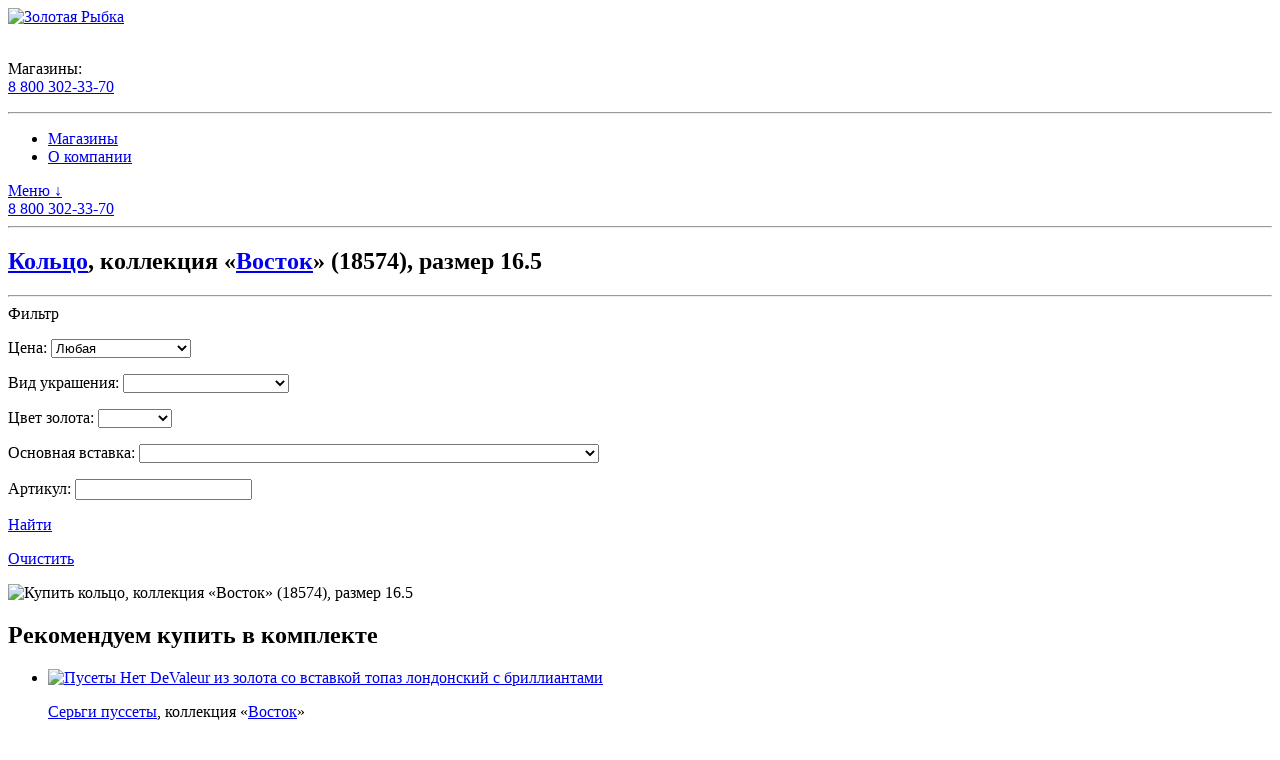

--- FILE ---
content_type: text/html; charset=UTF-8
request_url: https://au74.ru/katalog-yuvelirnyh-izdeliy/koltso-net-devaleur-iz-zolota-so-vstavkoy-sapfir-gidrotermalnyy-s-brilliantami-18574-3/size-16-5/
body_size: 8645
content:
	<!DOCTYPE html>
	<html lang="ru">
	<head>
		<meta content="width=device-width, height=device-height, initial-scale=1.0, user-scalable=0, minimum-scale=1.0, maximum-scale=1.0"
			  name="viewport"/>
		<meta http-equiv="X-UA-Compatible" content="IE=10; IE=9; IE=8; IE=7; IE=EDGE"/>
		<meta name="robots" content="noyaca"/>
		<meta name="wmail-verification" content="2773cd68aca56a79"/>
		<meta name="yandex-verification" content="54ca22b753c03d99"/>
		<meta name="google-site-verification" content="W7aNxADArYZqhBvvZJlTMgVWMTukABYXqIpBA3gI49k"/>
		<meta property="og:site_name" content="Золотая Рыбка"/>
		<meta property="og:locale" content="ru_RU"/>
		<meta name="og:title" content="Купить кольцо, коллекция &laquo;Восток&raquo; (18574), размер 16.5"/>
		<meta property="og:description" content= "Ювелирный интернет-магазин Золотая рыбка предлагает украшения из золота с бриллиантами, жемчугом и цветными драгоценными камнями с доставкой по России." />		<link href="/favicon.png" rel="icon" type="image/png"/>
		<title>Купить кольцо, коллекция &laquo;Восток&raquo; (18574), размер 16.5</title>
		<meta http-equiv="Content-Type" content="text/html; charset=UTF-8" />
<meta name="robots" content="index, follow" />
<meta name="keywords" content="Ювелирный, интернет, магазин, доставка, украшения, золото" />
<meta name="description" content="Кольцо, коллекция &laquo;Восток&raquo; (18574), размер 16.5 по цене от 14&nbsp;578 Р рублей.Ювелирный интернет-магазин Золотая рыбка предлагает украшения из золота с бриллиантами, жемчугом и цветными драгоценными камнями с доставкой по России." />
<link rel="canonical" href="https://au74.ru/katalog-yuvelirnyh-izdeliy/koltso-net-devaleur-iz-zolota-so-vstavkoy-sapfir-gidrotermalnyy-s-brilliantami-18574-3/size-16-5/"/>
<meta property="og:url" content="https://au74.ru/katalog-yuvelirnyh-izdeliy/koltso-net-devaleur-iz-zolota-so-vstavkoy-sapfir-gidrotermalnyy-s-brilliantami-18574-3/size-16-5/"/>


<link href="/bitrix/js/ui/design-tokens/dist/ui.design-tokens.css?172121385226358" type="text/css"  rel="stylesheet" />
<link href="/bitrix/js/ui/fonts/opensans/ui.font.opensans.css?16869073972555" type="text/css"  rel="stylesheet" />
<link href="/bitrix/js/main/popup/dist/main.popup.bundle.css?168690757529861" type="text/css"  rel="stylesheet" />
<link href="/local/templates/au74/css/bootstrap.css?1619765946160351" type="text/css"  data-template-style="true"  rel="stylesheet" />
<link href="/local/templates/au74/css/reset.css?16197659461147" type="text/css"  data-template-style="true"  rel="stylesheet" />
<link href="/local/templates/au74/css/grids.css?16197659462217" type="text/css"  data-template-style="true"  rel="stylesheet" />
<link href="/local/templates/au74/css/query.css?17173717232464" type="text/css"  data-template-style="true"  rel="stylesheet" />
<link href="/local/templates/au74/css/style.css?172243502348251" type="text/css"  data-template-style="true"  rel="stylesheet" />
<link href="/local/templates/au74/css/fotorama.css?161976594615153" type="text/css"  data-template-style="true"  rel="stylesheet" />
<script>if(!window.BX)window.BX={};if(!window.BX.message)window.BX.message=function(mess){if(typeof mess==='object'){for(let i in mess) {BX.message[i]=mess[i];} return true;}};</script>
<script>(window.BX||top.BX).message({"JS_CORE_LOADING":"Загрузка...","JS_CORE_NO_DATA":"- Нет данных -","JS_CORE_WINDOW_CLOSE":"Закрыть","JS_CORE_WINDOW_EXPAND":"Развернуть","JS_CORE_WINDOW_NARROW":"Свернуть в окно","JS_CORE_WINDOW_SAVE":"Сохранить","JS_CORE_WINDOW_CANCEL":"Отменить","JS_CORE_WINDOW_CONTINUE":"Продолжить","JS_CORE_H":"ч","JS_CORE_M":"м","JS_CORE_S":"с","JSADM_AI_HIDE_EXTRA":"Скрыть лишние","JSADM_AI_ALL_NOTIF":"Показать все","JSADM_AUTH_REQ":"Требуется авторизация!","JS_CORE_WINDOW_AUTH":"Войти","JS_CORE_IMAGE_FULL":"Полный размер"});</script>

<script src="/bitrix/js/main/core/core.js?1721213939498410"></script>

<script>BX.Runtime.registerExtension({"name":"main.core","namespace":"BX","loaded":true});</script>
<script>BX.setJSList(["\/bitrix\/js\/main\/core\/core_ajax.js","\/bitrix\/js\/main\/core\/core_promise.js","\/bitrix\/js\/main\/polyfill\/promise\/js\/promise.js","\/bitrix\/js\/main\/loadext\/loadext.js","\/bitrix\/js\/main\/loadext\/extension.js","\/bitrix\/js\/main\/polyfill\/promise\/js\/promise.js","\/bitrix\/js\/main\/polyfill\/find\/js\/find.js","\/bitrix\/js\/main\/polyfill\/includes\/js\/includes.js","\/bitrix\/js\/main\/polyfill\/matches\/js\/matches.js","\/bitrix\/js\/ui\/polyfill\/closest\/js\/closest.js","\/bitrix\/js\/main\/polyfill\/fill\/main.polyfill.fill.js","\/bitrix\/js\/main\/polyfill\/find\/js\/find.js","\/bitrix\/js\/main\/polyfill\/matches\/js\/matches.js","\/bitrix\/js\/main\/polyfill\/core\/dist\/polyfill.bundle.js","\/bitrix\/js\/main\/core\/core.js","\/bitrix\/js\/main\/polyfill\/intersectionobserver\/js\/intersectionobserver.js","\/bitrix\/js\/main\/lazyload\/dist\/lazyload.bundle.js","\/bitrix\/js\/main\/polyfill\/core\/dist\/polyfill.bundle.js","\/bitrix\/js\/main\/parambag\/dist\/parambag.bundle.js"]);
</script>
<script>BX.Runtime.registerExtension({"name":"ui.design-tokens","namespace":"window","loaded":true});</script>
<script>BX.Runtime.registerExtension({"name":"ui.fonts.opensans","namespace":"window","loaded":true});</script>
<script>BX.Runtime.registerExtension({"name":"main.popup","namespace":"BX.Main","loaded":true});</script>
<script>BX.Runtime.registerExtension({"name":"popup","namespace":"window","loaded":true});</script>
<script>(window.BX||top.BX).message({"LANGUAGE_ID":"ru","FORMAT_DATE":"DD.MM.YYYY","FORMAT_DATETIME":"DD.MM.YYYY HH:MI:SS","COOKIE_PREFIX":"BITRIX_SM","SERVER_TZ_OFFSET":"10800","UTF_MODE":"Y","SITE_ID":"s1","SITE_DIR":"\/","USER_ID":"","SERVER_TIME":1769145526,"USER_TZ_OFFSET":0,"USER_TZ_AUTO":"Y","bitrix_sessid":"0d1aecdb3cbefbdb924de59bc72c6c6c"});</script>

<script>(window.BX||top.BX).message({"LANGUAGE_ID":"ru","FORMAT_DATE":"DD.MM.YYYY","FORMAT_DATETIME":"DD.MM.YYYY HH:MI:SS","COOKIE_PREFIX":"BITRIX_SM","SERVER_TZ_OFFSET":"10800","UTF_MODE":"Y","SITE_ID":"s1","SITE_DIR":"\/","USER_ID":"","SERVER_TIME":1769145526,"USER_TZ_OFFSET":0,"USER_TZ_AUTO":"Y","bitrix_sessid":"0d1aecdb3cbefbdb924de59bc72c6c6c"});</script>


<script src="/bitrix/js/main/popup/dist/main.popup.bundle.js?1721078466117034"></script>
<link href="https://code.ionicframework.com/ionicons/2.0.1/css/ionicons.min.css" rel="stylesheet"/>
<link href="https://fonts.googleapis.com/css?family=Open+Sans:300,600&amp;subset=latin,cyrillic" rel="stylesheet"/>



<script src="/local/templates/au74/js/jquery.min.js?161976594686929"></script>
<script src="/local/templates/au74/js/bootstrap.bundle.min.js?161976594684158"></script>
<script src="/local/templates/au74/js/jquery.maskedinput.min.js?16197659463574"></script>
<script src="/local/templates/au74/js/jquery.validate.min.js?161976594624379"></script>
<script src="/local/templates/au74/js/jquery.fotorama.js?1619765946106342"></script>
<script src="/local/templates/au74/js/jquery.slick.min.js?161976594642864"></script>
<script src="/local/templates/au74/js/jquery.initialize.min.js?16197659462727"></script>
<script src="/local/templates/au74/js/app.js?175138664328080"></script>
<script src="/local/templates/au74/js/api.js?16428989063658"></script>
<script src="/local/templates/au74/js/script.js?16429893711747"></script>
<script src="/local/templates/au74/js/alpine.min.js?172243502344666"></script>
<script
	src="https://smartcaptcha.yandexcloud.net/captcha.js?render=onload&onload=smcOnload"
	defer
></script>
<script>
	App.init({'yaCounterId':'44028929','sessid':'0d1aecdb3cbefbdb924de59bc72c6c6c','isDev':false,'isAuthorized':false,'siteTemplatePath':'/local/templates/au74','siteTemplateName':'au74'});
</script>

<script>var _ba = _ba || []; _ba.push(["aid", "513e2f35f045e9da67967dbc47ba357c"]); _ba.push(["host", "au74.ru"]); (function() {var ba = document.createElement("script"); ba.type = "text/javascript"; ba.async = true;ba.src = (document.location.protocol == "https:" ? "https://" : "http://") + "bitrix.info/ba.js";var s = document.getElementsByTagName("script")[0];s.parentNode.insertBefore(ba, s);})();</script>


	</head>
<body>
<!-- Yandex.Metrika counter -->
<script type="text/javascript">
	(function (m, e, t, r, i, k, a) {
		m[i] = m[i] || function () {
			(m[i].a = m[i].a || []).push(arguments)
		};
		m[i].l = 1 * new Date();
		for (var j = 0; j < document.scripts.length; j++) {
			if (document.scripts[j].src === r) {
				return;
			}
		}
		k = e.createElement(t), a = e.getElementsByTagName(t)[0], k.async = 1, k.src = r, a.parentNode.insertBefore(k, a)
	})
	(window, document, "script", "https://mc.yandex.ru/metrika/tag.js", "ym");

	ym(97344800, "init", {
		clickmap: true,
		trackLinks: true,
		accurateTrackBounce: true,
		webvisor: true
	});
</script>
<noscript>
	<div><img src="https://mc.yandex.ru/watch/97344800" style="position:absolute; left:-9999px;" alt=""/></div>
</noscript>
<!-- /Yandex.Metrika counter -->
<!-- Google Tag Manager -->
<noscript>
	<iframe src="//www.googletagmanager.com/ns.html?id=GTM-TH2VSG"
	        height="0" width="0" style="display:none;visibility:hidden"></iframe>
</noscript>
<script>(function (w, d, s, l, i) {
		w[l] = w[l] || [];
		w[l].push({
			'gtm.start':
				new Date().getTime(), event: 'gtm.js'
		});
		var f = d.getElementsByTagName(s)[0],
			j = d.createElement(s), dl = l != 'dataLayer' ? '&l=' + l : '';
		j.async = true;
		j.src =
			'//www.googletagmanager.com/gtm.js?id=' + i + dl;
		f.parentNode.insertBefore(j, f);
	})(window, document, 'script', 'dataLayer', 'GTM-TH2VSG');</script>
<!-- End Google Tag Manager -->	<div id="panel"></div>
<div class="screen-bounded" id="page">
	<div class="grid">
	<header class="full-width unit">
		<section id="logo">
			<a href="/">			<img src="/local/templates/au74/img/logo.png" alt="Золотая Рыбка"/>			</a>		</section>
		<div id="additional" class="for-huge-screens">
						<br/>
			<div id="phone">
	<dl>
		<dt>Магазины:</dt>
		<a title="Единый телефон магазинов" href="tel:88003023370">8 800 302-33-70</a>
	</dl>
</div>		</div>
	</header>
	<nav class="full-width unit no-print">
		<hr class="stylable">
		<ul class="for-huge-screens main_menu">
							<li>
					<a href="/yuvelirnye-salony-magaziny/">					Магазины					</a>				</li>
							<li>
					<a href="/page/o-kompanii/">					О компании					</a>				</li>
					</ul>
		<div class="nav-anchor grid for-small-screens no-print">
			<div class="half-width unit"><a href="#nav">Меню&nbsp;↓</a></div>
			<div class="half-width right-aligned unit">
				<a class="phone nobr" title="Единый телефон магазинов"
				   href="88003023370">8 800 302-33-70</a>
			</div>
		</div>
	</nav>
	<section class="full-width graceful-appearing unit">
		<hr class="stylable"/>
					<div >
							</div>
					<div class="splitter">
				<h1><a href="/category/koltso/">Кольцо</a>, коллекция &laquo;<a href="/collection/vostok/">Восток</a>&raquo; (18574), размер 16.5</h1>
			</div>
						<hr/>
			</section>
	<div class="main_wrapp">
	<aside class="fifth-width graceful-appearing responsive unit left_block">
		<section id="filters">
	<div class="splitter"><span>Фильтр</span></div>
	<form class="filter-form js-smart-filter"
	      name="_form"
	      action="/katalog-yuvelirnyh-izdeliy/koltso-net-devaleur-iz-zolota-so-vstavkoy-sapfir-gidrotermalnyy-s-brilliantami-18574-3/size-16-5/" method="get"
	      data-filter-params="{&quot;SEF_FOLDER&quot;:&quot;\/poisk\/&quot;,&quot;SEF_SET_FILTER_URL&quot;:&quot;\/poisk\/&quot;,&quot;SEF_DEL_FILTER_URL&quot;:&quot;\/poisk\/&quot;,&quot;FORM_ACTION&quot;:&quot;\/katalog-yuvelirnyh-izdeliy\/koltso-net-devaleur-iz-zolota-so-vstavkoy-sapfir-gidrotermalnyy-s-brilliantami-18574-3\/size-16-5\/&quot;}">
					<p>
				<label for="id_ordering">Цена:</label>
				<select id="price">
											<option value="0">Любая</option>
											<option value="0;15000">до 15 000</option>
											<option value="15000;30000">от 15 000 до 30 000</option>
											<option value="30000;50000">от 30 000 до 50 000</option>
											<option value="50000;0">от 50 000</option>
									</select>
				<input type="hidden"
				       name="arrFilter_P3_MIN"
				       id="arrFilter_P3_MIN"
				       value=""
				       data-code="price"
				       data-url-id="from"
				/>
				<input type="hidden"
				       name="arrFilter_P3_MAX"
				       id="arrFilter_P3_MAX"
				       value=""
				       data-code="price"
				       data-url-id="to"
				/>
			</p>
					<p>
				<label for="">Вид украшения:</label>
											<select name="arrFilter_11"
							        id="arrFilter_11"
							        title="Вид украшения">
								<option value="">&nbsp;</option>
																	<option
											value="3596227959"
											id="arrFilter_11_3596227959"
																					data-code="type"
											data-url-id="braslet"
									>Браслет</option>
																	<option
											value="2568717232"
											id="arrFilter_11_2568717232"
																					data-code="type"
											data-url-id="bulavka"
									>Булавка</option>
																	<option
											value="1685985038"
											id="arrFilter_11_1685985038"
																					data-code="type"
											data-url-id="zvezda-na-pogony"
									>Звезда на погоны</option>
																	<option
											value="4196041389"
											id="arrFilter_11_4196041389"
																					data-code="type"
											data-url-id="koltso"
									>Кольцо</option>
																	<option
											value="132515223"
											id="arrFilter_11_132515223"
																					data-code="type"
											data-url-id="koltso-obr"
									>Кольцо обр.</option>
																	<option
											value="1662243607"
											id="arrFilter_11_1662243607"
																					data-code="type"
											data-url-id="krest"
									>Крест</option>
																	<option
											value="2483454842"
											id="arrFilter_11_2483454842"
																					data-code="type"
											data-url-id="pechatka"
									>Печатка</option>
																	<option
											value="3808539628"
											id="arrFilter_11_3808539628"
																					data-code="type"
											data-url-id="pirsing-zh"
									>Пирсинг ж</option>
																	<option
											value="2047402582"
											id="arrFilter_11_2047402582"
																					data-code="type"
											data-url-id="pirsing-n"
									>Пирсинг н</option>
																	<option
											value="219140800"
											id="arrFilter_11_219140800"
																					data-code="type"
											data-url-id="podves"
									>Подвес</option>
																	<option
											value="1233418"
											id="arrFilter_11_1233418"
																					data-code="type"
											data-url-id="podves-musulmanskiy"
									>Подвес мусульманский</option>
																	<option
											value="1997922972"
											id="arrFilter_11_1997922972"
																					data-code="type"
											data-url-id="podves-universalnyy"
									>Подвес универсальный</option>
																	<option
											value="3916527423"
											id="arrFilter_11_3916527423"
																					data-code="type"
											data-url-id="podvesy-na-sergi"
									>Подвесы на серьги</option>
																	<option
											value="2658551721"
											id="arrFilter_11_2658551721"
																					data-code="type"
											data-url-id="pusseta"
									>Пуссета</option>
																	<option
											value="841265288"
											id="arrFilter_11_841265288"
																					data-code="type"
											data-url-id="serga"
									>Серьга</option>
																	<option
											value="1159954462"
											id="arrFilter_11_1159954462"
																					data-code="type"
											data-url-id="sergi"
									>Серьги</option>
																	<option
											value="3678868925"
											id="arrFilter_11_3678868925"
																					data-code="type"
											data-url-id="sergi-kongo"
									>Серьги конго</option>
																	<option
											value="125769235"
											id="arrFilter_11_125769235"
																					data-code="type"
											data-url-id="sergi-pussety"
									>Серьги пуссеты</option>
																	<option
											value="2784389376"
											id="arrFilter_11_2784389376"
																					data-code="type"
											data-url-id="tsep"
									>Цепь</option>
															</select>
									</p>
					<p>
				<label for="">Цвет золота:</label>
											<select name="arrFilter_25"
							        id="arrFilter_25"
							        title="Цвет золота">
								<option value="">&nbsp;</option>
																	<option
											value="427247842"
											id="arrFilter_25_427247842"
																					data-code="gold_color"
											data-url-id="belyy"
									>Белый</option>
																	<option
											value="2155747672"
											id="arrFilter_25_2155747672"
																					data-code="gold_color"
											data-url-id="zheltyy"
									>Желтый</option>
																	<option
											value="4151912910"
											id="arrFilter_25_4151912910"
																					data-code="gold_color"
											data-url-id="krasnyy"
									>Красный</option>
															</select>
									</p>
					<p>
				<label for="">Основная вставка:</label>
											<select name="arrFilter_27"
							        id="arrFilter_27"
							        title="Основная вставка">
								<option value="">&nbsp;</option>
																	<option
											value="3301473564"
											id="arrFilter_27_3301473564"
																					data-code="insertion"
											data-url-id="agat"
									>Агат</option>
																	<option
											value="3514404009"
											id="arrFilter_27_3514404009"
																					data-code="insertion"
											data-url-id="alpinit"
									>Альпинит</option>
																	<option
											value="750458177"
											id="arrFilter_27_750458177"
																					data-code="insertion"
											data-url-id="alpinit-swr"
									>Альпинит SWR</option>
																	<option
											value="2771657954"
											id="arrFilter_27_2771657954"
																					data-code="insertion"
											data-url-id="ametist"
									>Аметист</option>
																	<option
											value="3827211688"
											id="arrFilter_27_3827211688"
																					data-code="insertion"
											data-url-id="brilliant"
									>Бриллиант</option>
																	<option
											value="3447501921"
											id="arrFilter_27_3447501921"
																					data-code="insertion"
											data-url-id="granat"
									>Гранат</option>
																	<option
											value="2373427058"
											id="arrFilter_27_2373427058"
																					data-code="insertion"
											data-url-id="granat-rodolit"
									>Гранат(Родолит)</option>
																	<option
											value="3357330972"
											id="arrFilter_27_3357330972"
																					data-code="insertion"
											data-url-id="zhemchug-kult-bel"
									>Жемчуг культ. бел.</option>
																	<option
											value="827153779"
											id="arrFilter_27_827153779"
																					data-code="insertion"
											data-url-id="zhemchug-kult-tsv"
									>Жемчуг культ. цв.</option>
																	<option
											value="2657561666"
											id="arrFilter_27_2657561666"
																					data-code="insertion"
											data-url-id="izumrud"
									>Изумруд</option>
																	<option
											value="2802642244"
											id="arrFilter_27_2802642244"
																					data-code="insertion"
											data-url-id="izumrud-gidrotermalnyy"
									>Изумруд гидротермальный</option>
																	<option
											value="630448448"
											id="arrFilter_27_630448448"
																					data-code="insertion"
											data-url-id="izumrudy-prirodnye-oblagorozhennye-ogranennye-o-promaslivanie"
									>Изумруды природные облагороженные ограненные (О) - промасливание</option>
																	<option
											value="4090755961"
											id="arrFilter_27_4090755961"
																					data-code="insertion"
											data-url-id="kvarts"
									>Кварц</option>
																	<option
											value="3929972578"
											id="arrFilter_27_3929972578"
																					data-code="insertion"
											data-url-id="korund"
									>Корунд</option>
																	<option
											value="3138547524"
											id="arrFilter_27_3138547524"
																					data-code="insertion"
											data-url-id="nanotopaz"
									>Нанотопаз</option>
																	<option
											value="1383514305"
											id="arrFilter_27_1383514305"
																					data-code="insertion"
											data-url-id="nanoshpinel"
									>Наношпинель</option>
																	<option
											value="710577542"
											id="arrFilter_27_710577542"
																					data-code="insertion"
											data-url-id="praziolit"
									>Празиолит</option>
																	<option
											value="609790246"
											id="arrFilter_27_609790246"
																					data-code="insertion"
											data-url-id="raukhtopaz"
									>Раухтопаз</option>
																	<option
											value="1287100387"
											id="arrFilter_27_1287100387"
																					data-code="insertion"
											data-url-id="rubin"
									>Рубин</option>
																	<option
											value="1031188589"
											id="arrFilter_27_1031188589"
																					data-code="insertion"
											data-url-id="rubiny-prirodnye-termoobrabotannye"
									>Рубины природные термообработанные</option>
																	<option
											value="3044497345"
											id="arrFilter_27_3044497345"
																					data-code="insertion"
											data-url-id="sapfir"
									>Сапфир</option>
																	<option
											value="2147821058"
											id="arrFilter_27_2147821058"
																					data-code="insertion"
											data-url-id="sapfir-gidrotermalnyy"
									>Сапфир гидротермальный</option>
																	<option
											value="1878846720"
											id="arrFilter_27_1878846720"
																					data-code="insertion"
											data-url-id="sapfir-oblagorozhennyy"
									>Сапфир облагороженный</option>
																	<option
											value="2804015894"
											id="arrFilter_27_2804015894"
																					data-code="insertion"
											data-url-id="sapfiry-prirodnye-termoobrabotannye"
									>Сапфиры природные термообработанные</option>
																	<option
											value="1432642194"
											id="arrFilter_27_1432642194"
																					data-code="insertion"
											data-url-id="sital"
									>Ситал</option>
																	<option
											value="3999736366"
											id="arrFilter_27_3999736366"
																					data-code="insertion"
											data-url-id="smalta"
									>Смальта</option>
																	<option
											value="2823629887"
											id="arrFilter_27_2823629887"
																					data-code="insertion"
											data-url-id="sultanit"
									>Султанит</option>
																	<option
											value="854448250"
											id="arrFilter_27_854448250"
																					data-code="insertion"
											data-url-id="sultanit-sinteticheskiy"
									>Султанит синтетический</option>
																	<option
											value="3286336145"
											id="arrFilter_27_3286336145"
																					data-code="insertion"
											data-url-id="tanzanit"
									>Танзанит</option>
																	<option
											value="3857849099"
											id="arrFilter_27_3857849099"
																					data-code="insertion"
											data-url-id="tigrovyy-glaz"
									>Тигровый глаз</option>
																	<option
											value="838008019"
											id="arrFilter_27_838008019"
																					data-code="insertion"
											data-url-id="topaz"
									>Топаз</option>
																	<option
											value="3337756668"
											id="arrFilter_27_3337756668"
																					data-code="insertion"
											data-url-id="topaz-londonskiy"
									>Топаз Лондонский</option>
																	<option
											value="3653847903"
											id="arrFilter_27_3653847903"
																					data-code="insertion"
											data-url-id="fianit"
									>Фианит</option>
																	<option
											value="4048091765"
											id="arrFilter_27_4048091765"
																					data-code="insertion"
											data-url-id="fianit-swr"
									>Фианит SWR</option>
																	<option
											value="1491712203"
											id="arrFilter_27_1491712203"
																					data-code="insertion"
											data-url-id="khaltsedon"
									>Халцедон</option>
																	<option
											value="494954493"
											id="arrFilter_27_494954493"
																					data-code="insertion"
											data-url-id="khrizolit"
									>Хризолит</option>
																	<option
											value="834819665"
											id="arrFilter_27_834819665"
																					data-code="insertion"
											data-url-id="tsitrin"
									>Цитрин</option>
																	<option
											value="4103656457"
											id="arrFilter_27_4103656457"
																					data-code="insertion"
											data-url-id="shpinel-swr"
									>Шпинель SWR</option>
																	<option
											value="2879994405"
											id="arrFilter_27_2879994405"
																					data-code="insertion"
											data-url-id="shpinel-sinteticheskaya"
									>Шпинель синтетическая</option>
															</select>
									</p>
					<p>
				<label for="">Артикул:</label>
											<input type="text"
							       name="arrFilter_5"
							       id="arrFilter_5"
							       title="Артикул"
							       value=""
							       data-code="code_1c"
							       autocomplete="off"/>
									</p>
				<section data-role="buttons">
			<p class="filter-submit">
				<a href="/poisk/">
					<span>Найти</span>
				</a>
			</p>
			<p class="filter-reset">
				<a href="/poisk/">
					<span>Очистить</span>
				</a>
			</p>
		</section>
	</form>
</section>
	</aside>
	<article class="four-of-fifth-width graceful-appearing responsive unit at-right right_block">
	<div class="grid" al-app="jewelleryApp">
			<section class="half-width responsive unit">
		<section id="product-image">
									<div class="jewellery-preview">
				<div class="preview">
					<img src="/upload/img/detail/dc/dcbe3bdf1d9e9142269b6c35dc87e779.jpg"
						 alt="Купить кольцо, коллекция &laquo;Восток&raquo; (18574), размер 16.5"
						 title="Купить кольцо, коллекция &laquo;Восток&raquo; (18574), размер 16.5"/>
				</div>
			</div>
					</section>

		<section class="for-huge-screens no-print complect-desktop">
				<section class="full-width unit no-print">
					<div class="splitter"><h2>Рекомендуем купить в&nbsp;комплекте</h2></div>
				<ul class="similar-product-list tile" itemtype="http://schema.org/Product" itemprop="itemListElement" itemscope>
							<li id="bx_3966226736_80037"
				    class="third-width similar-product responsive unit"
				    itemtype="http://schema.org/Product" itemprop="itemListElement" itemscope>
					<meta itemprop="image" content="/upload/img/small/f0/f0988c782e7bc62186976e3cb1903d98.jpg"/>
					<meta itemprop="name" content="Пусеты Нет DeValeur из золота со вставкой топаз лондонский с бриллиантами"/>
					<meta itemprop="description" content="Пусеты Нет DeValeur из золота со вставкой топаз лондонский с бриллиантами"/>
					<a itemprop="url" href="/katalog-yuvelirnyh-izdeliy/pusety-net-devaleur-iz-zolota-so-vstavkoy-topaz-londonskiy-s-brilliantami-18574-1/">
						<div class="jewellery-preview">
							<div class="preview">
																	<img class="preview" src="/upload/img/small/f0/f0988c782e7bc62186976e3cb1903d98.jpg"
									     alt="Пусеты Нет DeValeur из золота со вставкой топаз лондонский с бриллиантами" title="Пусеты Нет DeValeur из золота со вставкой топаз лондонский с бриллиантами"/>
															</div>
						</div>
					</a>
					<div class="product-info">
						<p>
							<a href="/category/sergi-pussety/">Серьги пуссеты</a>, коллекция «<a
									href="/collection/vostok/">Восток</a>»
												</div>
				</li>
							<li id="bx_3966226736_80023"
				    class="third-width similar-product responsive unit"
				    itemtype="http://schema.org/Product" itemprop="itemListElement" itemscope>
					<meta itemprop="image" content="/upload/img/small/32/329984e7610fb9bd80d46e46ade0618d.jpg"/>
					<meta itemprop="name" content="Пусеты Нет DeValeur из золота со вставкой топаз с бриллиантами"/>
					<meta itemprop="description" content="Пусеты Нет DeValeur из золота со вставкой топаз с бриллиантами"/>
					<a itemprop="url" href="/katalog-yuvelirnyh-izdeliy/pusety-net-devaleur-iz-zolota-so-vstavkoy-topaz-s-brilliantami-10712-1/">
						<div class="jewellery-preview">
							<div class="preview">
																	<img class="preview" src="/upload/img/small/32/329984e7610fb9bd80d46e46ade0618d.jpg"
									     alt="Пусеты Нет DeValeur из золота со вставкой топаз с бриллиантами" title="Пусеты Нет DeValeur из золота со вставкой топаз с бриллиантами"/>
															</div>
						</div>
					</a>
					<div class="product-info">
						<p>
							<a href="/category/sergi-pussety/">Серьги пуссеты</a>, коллекция «<a
									href="/collection/vostok/">Восток</a>»
												</div>
				</li>
							<li id="bx_3966226736_80013"
				    class="third-width similar-product responsive unit"
				    itemtype="http://schema.org/Product" itemprop="itemListElement" itemscope>
					<meta itemprop="image" content="/upload/img/small/e1/e1ac81f5f6ab1fad8760edf7367249df.jpg"/>
					<meta itemprop="name" content="Кольцо Нет DeValeur из золота со вставкой корунд с бриллиантами"/>
					<meta itemprop="description" content="Кольцо Нет DeValeur из золота со вставкой корунд с бриллиантами"/>
					<a itemprop="url" href="/katalog-yuvelirnyh-izdeliy/koltso-net-devaleur-iz-zolota-so-vstavkoy-korund-s-brilliantami-18531-1/">
						<div class="jewellery-preview">
							<div class="preview">
																	<img class="preview" src="/upload/img/small/e1/e1ac81f5f6ab1fad8760edf7367249df.jpg"
									     alt="Кольцо Нет DeValeur из золота со вставкой корунд с бриллиантами" title="Кольцо Нет DeValeur из золота со вставкой корунд с бриллиантами"/>
															</div>
						</div>
					</a>
					<div class="product-info">
						<p>
							<a href="/category/koltso/">Кольцо</a>, коллекция «<a
									href="/collection/vostok/">Восток</a>»
												</div>
				</li>
					</ul>
	</section>
		</section>
	</section>
	<section class="half-width responsive unit" itemscope itemtype="https://schema.org/Product">
		<meta temprop="image" content="/upload/img/detail/dc/dcbe3bdf1d9e9142269b6c35dc87e779.jpg"/>
		<meta itemprop="name" content="Купить кольцо, коллекция &laquo;Восток&raquo; (18574), размер 16.5"/>
		<meta itemprop="description"
			  content="Купить кольцо, коллекция &laquo;Восток&raquo; (18574), размер 16.5. Форма, размер и количество вставок: 1 камень круг 4 мм; 12 камней круг 0,8 мм. 
Величина изделия: Декоративная часть&nbsp;&nbsp;6*6мм."/>
		<div class="jewellery__info js_jewellery__info">
			<ul class="jewellery__attributes">
									<li class="jewellery__attribute jewellery__attribute_price">
						<div class="jewellery__attribute__value" itemprop="offers" itemscope
							 itemtype="http://schema.org/Offer">
							15&nbsp;179 <span class="rur">Р</span>							<meta itemprop="price"
								  content="15179"/>
							<meta itemprop="priceCurrency" content="RUB"/>
						</div>
					</li>
								<li class="jewellery__attribute-clear"></li>
									<li class="jewellery__attribute">
						<span class="jewellery__attribute__title">Цвет золота</span>
						<span class="jewellery__attribute__value">
							Красный					</span>
					</li>
									<li class="jewellery__attribute">
						<span class="jewellery__attribute__title">Проба</span>
						<span class="jewellery__attribute__value">
							585					</span>
					</li>
									<li class="jewellery__attribute">
						<span class="jewellery__attribute__title">Основная вставка</span>
						<span class="jewellery__attribute__value">
							Сапфир гидротермальный					</span>
					</li>
									<li class="jewellery__attribute">
						<span class="jewellery__attribute__title">Артикул</span>
						<span class="jewellery__attribute__value">
							18574					</span>
					</li>
							</ul>
			<hr/>
			<p class="no-print">
				<a href="/category/koltso/">Кольцо</a>,
				коллекция «<a
						href="/collection/vostok/">Восток</a>»
			</p>
			<hr/>
			<div class="my-2">Форма, размер и количество вставок: 1 камень круг 4 мм; 12 камней круг 0,8 мм. <br />
Величина изделия: Декоративная часть&nbsp;&nbsp;6*6мм.</div>							<hr/>
								<div class="switcher__help">Выберите размер:</div>
																				<ul class="inline-on-print switcher switcher_gemstone">
							<li class="switcher__item inline-on-print">
								<a href="/katalog-yuvelirnyh-izdeliy/koltso-net-devaleur-iz-zolota-so-vstavkoy-sapfir-gidrotermalnyy-s-brilliantami-18574-3/size-15-5/">								<span class="switcher__title">15.5</span>
								</a>							</li>
						</ul>
											<ul class="inline-on-print switcher switcher_gemstone">
							<li class="switcher__item inline-on-print">
								<a href="/katalog-yuvelirnyh-izdeliy/koltso-net-devaleur-iz-zolota-so-vstavkoy-sapfir-gidrotermalnyy-s-brilliantami-18574-3/size-16/">								<span class="switcher__title">16</span>
								</a>							</li>
						</ul>
											<ul class="inline-on-print switcher switcher_gemstone">
							<li class="switcher__item inline-on-print switcher__item_active">
																<span class="switcher__title">16.5</span>
															</li>
						</ul>
											<ul class="inline-on-print switcher switcher_gemstone">
							<li class="switcher__item inline-on-print">
								<a href="/katalog-yuvelirnyh-izdeliy/koltso-net-devaleur-iz-zolota-so-vstavkoy-sapfir-gidrotermalnyy-s-brilliantami-18574-3/size-17/">								<span class="switcher__title">17</span>
								</a>							</li>
						</ul>
											<ul class="inline-on-print switcher switcher_gemstone">
							<li class="switcher__item inline-on-print">
								<a href="/katalog-yuvelirnyh-izdeliy/koltso-net-devaleur-iz-zolota-so-vstavkoy-sapfir-gidrotermalnyy-s-brilliantami-18574-3/size-17-5/">								<span class="switcher__title">17.5</span>
								</a>							</li>
						</ul>
											<ul class="inline-on-print switcher switcher_gemstone">
							<li class="switcher__item inline-on-print">
								<a href="/katalog-yuvelirnyh-izdeliy/koltso-net-devaleur-iz-zolota-so-vstavkoy-sapfir-gidrotermalnyy-s-brilliantami-18574-3/size-18/">								<span class="switcher__title">18</span>
								</a>							</li>
						</ul>
					
										<div class="process__tip">
				<p>
					Вопросы по оформлению заказа можно задать оператору:
					<a class="nobr"
					   href="tel:88003023370">8 800 302-33-70</a>
									</p>
				<hr/>
							</div>
			<hr/>
		</div>
	</section>
	<div class="complect-mobile">
			<section class="full-width unit no-print">
					<div class="splitter"><h2>Рекомендуем купить в&nbsp;комплекте</h2></div>
				<ul class="similar-product-list tile" itemtype="http://schema.org/Product" itemprop="itemListElement" itemscope>
							<li id="bx_1970176138_80037"
				    class="third-width similar-product responsive unit"
				    itemtype="http://schema.org/Product" itemprop="itemListElement" itemscope>
					<meta itemprop="image" content="/upload/img/small/f0/f0988c782e7bc62186976e3cb1903d98.jpg"/>
					<meta itemprop="name" content="Пусеты Нет DeValeur из золота со вставкой топаз лондонский с бриллиантами"/>
					<meta itemprop="description" content="Пусеты Нет DeValeur из золота со вставкой топаз лондонский с бриллиантами"/>
					<a itemprop="url" href="/katalog-yuvelirnyh-izdeliy/pusety-net-devaleur-iz-zolota-so-vstavkoy-topaz-londonskiy-s-brilliantami-18574-1/">
						<div class="jewellery-preview">
							<div class="preview">
																	<img class="preview" src="/upload/img/small/f0/f0988c782e7bc62186976e3cb1903d98.jpg"
									     alt="Пусеты Нет DeValeur из золота со вставкой топаз лондонский с бриллиантами" title="Пусеты Нет DeValeur из золота со вставкой топаз лондонский с бриллиантами"/>
															</div>
						</div>
					</a>
					<div class="product-info">
						<p>
							<a href="/category/sergi-pussety/">Серьги пуссеты</a>, коллекция «<a
									href="/collection/vostok/">Восток</a>»
												</div>
				</li>
							<li id="bx_1970176138_80023"
				    class="third-width similar-product responsive unit"
				    itemtype="http://schema.org/Product" itemprop="itemListElement" itemscope>
					<meta itemprop="image" content="/upload/img/small/32/329984e7610fb9bd80d46e46ade0618d.jpg"/>
					<meta itemprop="name" content="Пусеты Нет DeValeur из золота со вставкой топаз с бриллиантами"/>
					<meta itemprop="description" content="Пусеты Нет DeValeur из золота со вставкой топаз с бриллиантами"/>
					<a itemprop="url" href="/katalog-yuvelirnyh-izdeliy/pusety-net-devaleur-iz-zolota-so-vstavkoy-topaz-s-brilliantami-10712-1/">
						<div class="jewellery-preview">
							<div class="preview">
																	<img class="preview" src="/upload/img/small/32/329984e7610fb9bd80d46e46ade0618d.jpg"
									     alt="Пусеты Нет DeValeur из золота со вставкой топаз с бриллиантами" title="Пусеты Нет DeValeur из золота со вставкой топаз с бриллиантами"/>
															</div>
						</div>
					</a>
					<div class="product-info">
						<p>
							<a href="/category/sergi-pussety/">Серьги пуссеты</a>, коллекция «<a
									href="/collection/vostok/">Восток</a>»
												</div>
				</li>
							<li id="bx_1970176138_80013"
				    class="third-width similar-product responsive unit"
				    itemtype="http://schema.org/Product" itemprop="itemListElement" itemscope>
					<meta itemprop="image" content="/upload/img/small/e1/e1ac81f5f6ab1fad8760edf7367249df.jpg"/>
					<meta itemprop="name" content="Кольцо Нет DeValeur из золота со вставкой корунд с бриллиантами"/>
					<meta itemprop="description" content="Кольцо Нет DeValeur из золота со вставкой корунд с бриллиантами"/>
					<a itemprop="url" href="/katalog-yuvelirnyh-izdeliy/koltso-net-devaleur-iz-zolota-so-vstavkoy-korund-s-brilliantami-18531-1/">
						<div class="jewellery-preview">
							<div class="preview">
																	<img class="preview" src="/upload/img/small/e1/e1ac81f5f6ab1fad8760edf7367249df.jpg"
									     alt="Кольцо Нет DeValeur из золота со вставкой корунд с бриллиантами" title="Кольцо Нет DeValeur из золота со вставкой корунд с бриллиантами"/>
															</div>
						</div>
					</a>
					<div class="product-info">
						<p>
							<a href="/category/koltso/">Кольцо</a>, коллекция «<a
									href="/collection/vostok/">Восток</a>»
												</div>
				</li>
					</ul>
	</section>
	</div>
		<section class="full-width unit no-print">
			<hr/>
		</section>
	</div>
</article>
</div>
<section id="info-lane" class="full-width unit for-huge-screens">
	Единый телефон <a data-href="/yuvelirnye-salony-magaziny/" href="/yuvelirnye-salony-magaziny/">магазинов</a>: <a href="tel:88003023370">8 800 302-33-70</a>.
	Единый телефон <a target="_blank" data-href="//au777.ru/addresses/" href="//au777.ru/addresses/">ломбардов</a>: <a href="tel:+73512207777">+7 351 220-77-77<A>.
</section></div>
</div>
<div id="footer">
	<footer class="screen-bounded graceful-appearing" style="opacity: 1;">
		<div class="grid d-block">
					<section class="full-width unit" id="contacts-menu">
			<ul>
									<li>
						<a href="/page/kontaktnaya-informaciya/">Контактная информация</a>					</li>
									<li>
						<a href="/yuvelirnye-salony-magaziny/">Магазины</a> и <a target="_blank" href="//au777.ru/addresses/">ломбарды</a>					</li>
							</ul>
		</section>
			</div>
	</footer>
</div>

</body>
</html>







